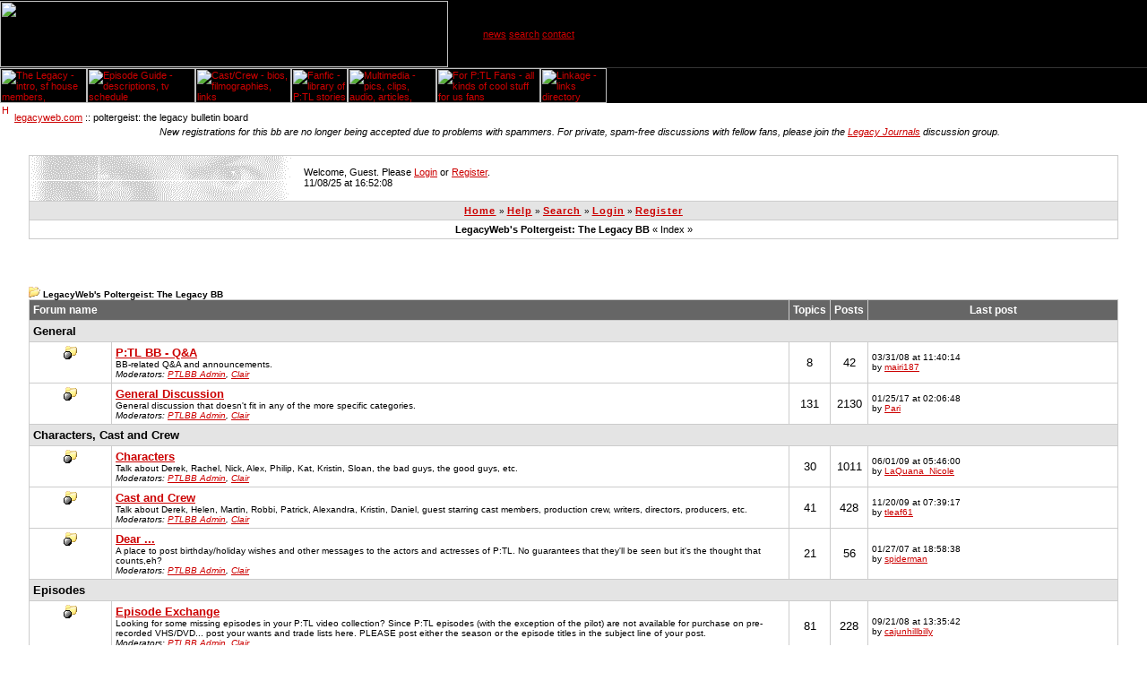

--- FILE ---
content_type: text/html
request_url: http://legacyweb.com/ptlbb/index.shtml
body_size: 6366
content:
<base href="http://legacyweb.com/cgi-bin/ptlbb/" target="_top">
<!DOCTYPE HTML PUBLIC "-//W3C//DTD HTML 4.01 Transitional//EN">
<html>
<head>
<title>LegacyWeb - Poltergeist: The Legacy Bulletin Board</title>
<meta http-equiv="Content-Type" content="text/html; charset=iso-8859-1">
<link rev="made" href="mailto:precept@legacyweb.com">
<meta name="copyright" content="Copyright (c) 1996-2002 Clair / LegacyWeb. All rights reserved.">
<meta name="description" content="Online bulletin board for P:TL fans. Discuss the cast, characters and episodes. Episode exchange.">
<meta name="keywords" content="Poltergeist The Legacy, bulletin board, discussion, forum, topics, assemblage.">
<meta name="robots" content="noindex,nofollow">
<meta name="author" content="Clair">
<link rel="stylesheet" href="/cssjs/legacyweb.css">
<style type="text/css">
<!--
/* General layout */
TD            { font-family: Arial, Helvetica, Sans-serif; color: #000000; font-size:11px}
input         { background-color: #E4E4E4; font-family: Arial, Helvetica, Sans-serif; font-size: 11px; color: #000000; }
textarea      { background-color: #E4E4E4; font-family: Arial, Helvetica, Sans-serif; font-size: 11px; color: #000000; }
select        { background-color: #E4E4E4; font-family: Arial, Helvetica, Sans-serif; font-size: 10px; color: #000000; }

/* YaBB navigation links */
.nav          { font-size: 10px; text-decoration: none; color: #000000; }
.nav:link     { font-size: 10px; text-decoration: none; color: #000000; }
.nav:visited  { font-size: 10px; text-decoration: none; color: #000000; }
.nav:hover    { font-size: 10px; text-decoration: none; color: #FF0000; font-weight: bold; text-decoration: underline; }

/* YaBB alternating bgcolors */
.windowbg     { background-color: #FFFFFF; font-size: 11px; font-family: Arial, Helvetica, Sans-serif; color: #000000; }
.windowbg2    { background-color: #FFFFFF; font-size: 11px; font-family: Arial, Helvetica, Sans-serif; color: #000000; }
.windowbg3    { background-color: #CCCCCC; font-size: 11px; font-family: Arial, Helvetica, Sans-serif; color: #000000; }

/* Misc./title/category colors */
.hr           { color: #999999;}
.titlebg      { background-color: #666666; color: #FFFFFF; }
.text1        { font-style: normal; font-weight: bold; font-size: 12px; color: #FFFFFF; }
.catbg        { background-color: #E4E4E4; color: #000000; font-weight: bold; font-size: 13px; }
.bordercolor  { background-color: #CCCCCC; }

/* Image fonts */
.imgbg        { font-style: normal; font-size: 10px; color: #CC0000; }
.imgcatbg     { font-style: normal; font-size: 10px; color: #CC0000; font-weight: bold; }
.imgtitlebg   { font-style: normal; font-size: 10px; color: #CC0000;  font-weight: bold; }
.imgwindowbg  { font-style: normal; font-size: 10px; color: #CC0000; }
.imgmenu      { font-style: normal; font-size: 11px; color: #CC0000; font-weight: bold; letter-spacing: 0.1em; }

/* Post quote/code colors */
.quote        { font-size: 10px; font-family: Arial,Helvetica,Sans-serif; color: #999999; background-color: #E4E4E4; }
.code         { font-size: 10px; font-family: Courier New; color: #000000; background-color: #CCCCCC; }
-->
</style>
<script language="JavaScript1.2" type="text/javascript">
<!--
  if ((navigator.appVersion.substring(0,1) == "5" &&
navigator.userAgent.indexOf('Gecko') != -1) ||
navigator.userAgent.search(/Opera/) != -1) {
   document.write('<META HTTP-EQUIV="pragma" CONTENT="no-cache">');
  }
// -->
</script>

</head>
<body bgcolor="#FFFFFF" leftmargin="0" topmargin="0" marginwidth="0" marginheight="0" text="#000000" link="#CC0000" vlink="#990000" alink="#FFCC00">
<table width="100%" border="0" cellspacing="0" cellpadding="0" bgcolor="#000000" height="75">
  <tr valign="bottom">
    <td height="75" width="500">
      <table width="680" border="0" cellspacing="0" cellpadding="0">
        <tr>
          <td width="500"><img src="/images/legacywebtitle.gif" width="500" height="74" alt="Legacy Web - The First Unofficial Poltergeist: The Legacytm Web Site" border="0"></td>
          <td width="180" align="center" valign="middle" class="tools"> <a href="http://legacyweb.com/whatsnew.shtml" target="_top" class="tools" title="What's New?">news</a>  <a href="http://legacyweb.com/search.htm" target="_top" class="tools" title="Site Search">search</a>  <a href="http://legacyweb.com/contact.htm" target="_top" class="tools" title="Contact Info">contact</a> </td>
        </tr>
      </table>
    </td>
  </tr>
  <tr valign="bottom" bgcolor="#333333">
    <td height="1" width="500"><img src="/images/trans.gif" width="1" height="1" alt="line" title=""></td>
  </tr>
</table>
<table border="0" cellspacing="0" cellpadding="0" bgcolor="#000000" background="/images/menubkg.gif" width="100%">
  <tr>
    <td><a href="http://legacyweb.com/the_legacy/index.html" target="_top"><img src="/images/btn_thelegacy0.gif" width="97" height="39" border="0" name="menu0" " alt="The Legacy - intro, sf house members, archives"></a></td>
    <td><a href="http://legacyweb.com/episodeguide/index.html" target="_top"><img src="/images/btn_epguide0.gif" width="121" height="39" border="0" name="menu1" alt="Episode Guide - descriptions, tv schedule"></a></td>
    <td><a href="http://legacyweb.com/cast_n_crew/index.html" target="_top"><img src="/images/btn_castcrew0.gif" width="107" height="39" name="menu2" border="0" alt="Cast/Crew - bios, filmographies, links"></a></td>
    <td><a href="http://legacyweb.com/fanfic_library/index.html" target="_top"><img src="/images/btn_fanfic0.gif" width="63" height="39" name="menu3" border="0" alt="Fanfic - library of P:TL stories"></a></td>
    <td><a href="http://legacyweb.com/media/index.html" target="_top"><img src="/images/btn_media0.gif" width="99" height="39" name="menu4" border="0" alt="Multimedia - pics, clips, audio, articles, transcripts"></a></td>
    <td><a href="http://legacyweb.com/forptlfans.htm" target="_top"><img src="/images/btn_ptlfans0.gif" width="116" height="39" name="menu5" border="0" alt="For P:TL Fans - all kinds of cool stuff for us fans"></a></td>
    <td><a href="http://legacyweb.com/legacylinkage/index.shtml" target="_top"><img src="/images/btn_linkage0.gif" width="74" height="39" name="menu6" border="0" alt="Linkage - links directory"></a></td>
    <td width="100%" background="/images/menubkg.gif"> </td>
  </tr>
</table>
<table width="100%" border="0" cellspacing="0" cellpadding="2" bgcolor="#FFFFFF">
  <tr valign="top">
    <td height="20" class="bcrumbs" width="24"><a href="http://legacyweb.com/" target="_top"><img src="/images/trans.gif" width="10" height="10" alt=" H O M  E" title=" " border="0"></a></td>
    <td height="24" width="100%" valign="bottom"><a href="http://legacyweb.com/" class="bcrumbs" title="H O M E" target="_top">legacyweb.com</a><span class="bcrumbs"> ::  poltergeist: the legacy bulletin board</span></td>
  </tr>
<tr align="center">
<td>&nbsp;</td><td><i>New registrations for this bb are no longer being accepted due to problems with spammers. For private, spam-free discussions with fellow fans, please join the <a href="http://tv.groups.yahoo.com/group/legacy-journals/join">Legacy Journals</a> discussion group.</i></td></tr>
</table>
<br>
<table width="95%" border="0" cellspacing="0" cellpadding="0" align="center" bgcolor="#CCCCCC">        
  <tr>          
    <td>            
      <table border="0" width="100%" cellpadding="0" cellspacing="1">              
        <tr bgcolor="#FFFFFF" valign="middle" align="left">                
          <td height="50"><img src="/ptlbb/images/ptlbb.gif" alt="Poltergeist: The Legacy BB" width="303" height="50" align="left"><br>
            Welcome, Guest. Please <a href="http://legacyweb.com/cgi-bin/ptlbb/ptlbb.cgi?board=;action=login">Login</a> or <a href="http://legacyweb.com/cgi-bin/ptlbb/ptlbb.cgi?board=;action=register">Register</a>. <br>
                  11/08/25 at 16:52:08<br>
                </td>
        </tr>              
        <tr bgcolor="#E4E4E4" valign="middle" align="center">                
          <td height="20" class="content"><a href="http://legacyweb.com/cgi-bin/ptlbb/ptlbb.cgi"><font size="1" class="imgmenu">Home</font></a> <font size="1"> &#187; </font><a href="http://legacyweb.com/ptlbb/help/index.html" target="_blank" style="cursor:help;"><font size="1" class="imgmenu">Help</font></a> <font size="1"> &#187; </font><a href="http://legacyweb.com/cgi-bin/ptlbb/ptlbb.cgi?board=;action=search"><font size="1" class="imgmenu">Search</font></a> <font size="1"> &#187; </font><a href="http://legacyweb.com/cgi-bin/ptlbb/ptlbb.cgi?board=;action=login"><font size="1" class="imgmenu">Login</font></a> <font size="1"> &#187; </font><a href="http://legacyweb.com/cgi-bin/ptlbb/ptlbb.cgi?board=;action=register"><font size="1" class="imgmenu">Register</font></a></td>
        </tr>              
        <tr bgcolor="#FFFFFF" align="center" valign="middle">                
          <td height="20" class="content"><b>LegacyWeb's Poltergeist: The Legacy BB</b>  <span class="content">« Index »</span></td>
        </tr>                                           
      </table>
    </td>
  </tr>      
</table>
<br>   
<table width="95%" border="0" cellspacing="0" cellpadding="0" align="center" bgcolor="#FFFFFF">        
  <tr>          
    <td><br> <!--#echo banner=""-->  <br> 
<P align="left"><font size="2" class="nav"><IMG SRC="http://legacyweb.com/ptlbb/images/open.gif" BORDER="0" alt=""> <b>LegacyWeb's Poltergeist: The Legacy BB</b></font>
<table border=0 width="100%" cellspacing="0" cellpadding="0" bgcolor="#CCCCCC" class="bordercolor">
  <tr>
    <td>
    <table cellpadding="4" cellspacing="1" border="0" width="100%">
      <tr>
        <td class="titlebg" bgcolor="#666666" colspan="2"><font class="text1" color="#FFFFFF" size="2"><b>Forum name</b></font></td>
        <td class="titlebg" bgcolor="#666666" width="1%" align="center"><font class="text1" color="#FFFFFF" size="2"><b>Topics</b></font></td>
        <td class="titlebg" bgcolor="#666666" width="1%" align="center"><font class="text1" color="#FFFFFF" size="2"><b>Posts</b></font></td>
        <td class="titlebg" bgcolor="#666666" width="24%" align="center"><font class="text1" color="#FFFFFF" size="2"><b>Last post</b></font></td>
      </tr><tr>
        <td colspan="5" class="catbg" bgcolor="#666666" height="18"><a name="general_cat"> <font size=2><b>General</b></font></a></td>
      </tr><tr>
        <td class="windowbg" bgcolor="#FFFFFF" width="8%" align="center" valign="top"><img src="http://legacyweb.com/ptlbb/images/off.gif" alt="No New Posts" border="0"></td>
        <td class="windowbg2" bgcolor="#E4E4E4" align="left" width="66%">
        <a name="news"></a>
        <font size=2><a href="http://legacyweb.com/cgi-bin/ptlbb/ptlbb.cgi?board=news"><B>P:TL BB - Q&A</B></a></font>
        <br><font size="1">BB-related Q&A and announcements. <BR>
        <i>Moderators: <a href="http://legacyweb.com/cgi-bin/ptlbb/ptlbb.cgi?action=viewprofile;username=admin">PTLBB Admin</a>, <a href="http://legacyweb.com/cgi-bin/ptlbb/ptlbb.cgi?action=viewprofile;username=Clair">Clair</a></i></font></td>
        <td class="windowbg" bgcolor="#FFFFFF" valign="middle" align="center" width="1%"><font size="2">8</font></td>
        <td class="windowbg" bgcolor="#FFFFFF" valign="middle" align="center" width="1%"><font size="2">42</font></td>
        <td class="windowbg2" bgcolor="#E4E4E4" valign="middle" width="24%"><font size="1">03/31/08 at 11:40:14<BR>by <a href="http://legacyweb.com/cgi-bin/ptlbb/ptlbb.cgi?action=viewprofile;username=mairi187">mairi187</a></font></td>
      </tr><tr>
        <td class="windowbg" bgcolor="#FFFFFF" width="8%" align="center" valign="top"><img src="http://legacyweb.com/ptlbb/images/off.gif" alt="No New Posts" border="0"></td>
        <td class="windowbg2" bgcolor="#E4E4E4" align="left" width="66%">
        <a name="general"></a>
        <font size=2><a href="http://legacyweb.com/cgi-bin/ptlbb/ptlbb.cgi?board=general"><B>General Discussion</B></a></font>
        <br><font size="1">General discussion that doesn't fit in any of the more specific categories.  <BR>
        <i>Moderators: <a href="http://legacyweb.com/cgi-bin/ptlbb/ptlbb.cgi?action=viewprofile;username=admin">PTLBB Admin</a>, <a href="http://legacyweb.com/cgi-bin/ptlbb/ptlbb.cgi?action=viewprofile;username=Clair">Clair</a></i></font></td>
        <td class="windowbg" bgcolor="#FFFFFF" valign="middle" align="center" width="1%"><font size="2">131</font></td>
        <td class="windowbg" bgcolor="#FFFFFF" valign="middle" align="center" width="1%"><font size="2">2130</font></td>
        <td class="windowbg2" bgcolor="#E4E4E4" valign="middle" width="24%"><font size="1">01/25/17 at 02:06:48<BR>by <a href="http://legacyweb.com/cgi-bin/ptlbb/ptlbb.cgi?action=viewprofile;username=Pari">Pari</a></font></td>
      </tr><tr>
        <td colspan="5" class="catbg" bgcolor="#666666" height="18"><a name="people"> <font size=2><b>Characters, Cast and Crew</b></font></a></td>
      </tr><tr>
        <td class="windowbg" bgcolor="#FFFFFF" width="8%" align="center" valign="top"><img src="http://legacyweb.com/ptlbb/images/off.gif" alt="No New Posts" border="0"></td>
        <td class="windowbg2" bgcolor="#E4E4E4" align="left" width="66%">
        <a name="characters"></a>
        <font size=2><a href="http://legacyweb.com/cgi-bin/ptlbb/ptlbb.cgi?board=characters"><B>Characters</B></a></font>
        <br><font size="1">Talk about Derek, Rachel, Nick, Alex, Philip, Kat, Kristin, Sloan, the bad guys, the good guys, etc.  <BR>
        <i>Moderators: <a href="http://legacyweb.com/cgi-bin/ptlbb/ptlbb.cgi?action=viewprofile;username=admin">PTLBB Admin</a>, <a href="http://legacyweb.com/cgi-bin/ptlbb/ptlbb.cgi?action=viewprofile;username=Clair">Clair</a></i></font></td>
        <td class="windowbg" bgcolor="#FFFFFF" valign="middle" align="center" width="1%"><font size="2">30</font></td>
        <td class="windowbg" bgcolor="#FFFFFF" valign="middle" align="center" width="1%"><font size="2">1011</font></td>
        <td class="windowbg2" bgcolor="#E4E4E4" valign="middle" width="24%"><font size="1">06/01/09 at 05:46:00<BR>by <a href="http://legacyweb.com/cgi-bin/ptlbb/ptlbb.cgi?action=viewprofile;username=LaQuana_Nicole">LaQuana_Nicole</a></font></td>
      </tr><tr>
        <td class="windowbg" bgcolor="#FFFFFF" width="8%" align="center" valign="top"><img src="http://legacyweb.com/ptlbb/images/off.gif" alt="No New Posts" border="0"></td>
        <td class="windowbg2" bgcolor="#E4E4E4" align="left" width="66%">
        <a name="cast"></a>
        <font size=2><a href="http://legacyweb.com/cgi-bin/ptlbb/ptlbb.cgi?board=cast"><B>Cast and Crew</B></a></font>
        <br><font size="1">Talk about Derek, Helen, Martin, Robbi, Patrick, Alexandra, Kristin, Daniel, guest starring cast members,  production crew, writers, directors, producers, etc.  <BR>
        <i>Moderators: <a href="http://legacyweb.com/cgi-bin/ptlbb/ptlbb.cgi?action=viewprofile;username=admin">PTLBB Admin</a>, <a href="http://legacyweb.com/cgi-bin/ptlbb/ptlbb.cgi?action=viewprofile;username=Clair">Clair</a></i></font></td>
        <td class="windowbg" bgcolor="#FFFFFF" valign="middle" align="center" width="1%"><font size="2">41</font></td>
        <td class="windowbg" bgcolor="#FFFFFF" valign="middle" align="center" width="1%"><font size="2">428</font></td>
        <td class="windowbg2" bgcolor="#E4E4E4" valign="middle" width="24%"><font size="1">11/20/09 at 07:39:17<BR>by <a href="http://legacyweb.com/cgi-bin/ptlbb/ptlbb.cgi?action=viewprofile;username=tleaf61">tleaf61</a></font></td>
      </tr><tr>
        <td class="windowbg" bgcolor="#FFFFFF" width="8%" align="center" valign="top"><img src="http://legacyweb.com/ptlbb/images/off.gif" alt="No New Posts" border="0"></td>
        <td class="windowbg2" bgcolor="#E4E4E4" align="left" width="66%">
        <a name="fan2cast"></a>
        <font size=2><a href="http://legacyweb.com/cgi-bin/ptlbb/ptlbb.cgi?board=fan2cast"><B>Dear ...</B></a></font>
        <br><font size="1">A place to post birthday/holiday wishes and other messages to the actors and actresses of P:TL. No guarantees that they'll be seen but it's the thought that counts,eh?  <BR>
        <i>Moderators: <a href="http://legacyweb.com/cgi-bin/ptlbb/ptlbb.cgi?action=viewprofile;username=admin">PTLBB Admin</a>, <a href="http://legacyweb.com/cgi-bin/ptlbb/ptlbb.cgi?action=viewprofile;username=Clair">Clair</a></i></font></td>
        <td class="windowbg" bgcolor="#FFFFFF" valign="middle" align="center" width="1%"><font size="2">21</font></td>
        <td class="windowbg" bgcolor="#FFFFFF" valign="middle" align="center" width="1%"><font size="2">56</font></td>
        <td class="windowbg2" bgcolor="#E4E4E4" valign="middle" width="24%"><font size="1">01/27/07 at 18:58:38<BR>by <a href="http://legacyweb.com/cgi-bin/ptlbb/ptlbb.cgi?action=viewprofile;username=spiderman">spiderman</a></font></td>
      </tr><tr>
        <td colspan="5" class="catbg" bgcolor="#666666" height="18"><a name="episodes"> <font size=2><b>Episodes</b></font></a></td>
      </tr><tr>
        <td class="windowbg" bgcolor="#FFFFFF" width="8%" align="center" valign="top"><img src="http://legacyweb.com/ptlbb/images/off.gif" alt="No New Posts" border="0"></td>
        <td class="windowbg2" bgcolor="#E4E4E4" align="left" width="66%">
        <a name="exchange"></a>
        <font size=2><a href="http://legacyweb.com/cgi-bin/ptlbb/ptlbb.cgi?board=exchange"><B>Episode Exchange</B></a></font>
        <br><font size="1">Looking for some missing episodes in your P:TL video collection? Since P:TL episodes (with the exception of the pilot) are not available for purchase on pre-recorded VHS/DVD... post your wants and trade lists here. PLEASE post either the season or the episode titles in the subject line of your post.  <BR>
        <i>Moderators: <a href="http://legacyweb.com/cgi-bin/ptlbb/ptlbb.cgi?action=viewprofile;username=admin">PTLBB Admin</a>, <a href="http://legacyweb.com/cgi-bin/ptlbb/ptlbb.cgi?action=viewprofile;username=Clair">Clair</a></i></font></td>
        <td class="windowbg" bgcolor="#FFFFFF" valign="middle" align="center" width="1%"><font size="2">81</font></td>
        <td class="windowbg" bgcolor="#FFFFFF" valign="middle" align="center" width="1%"><font size="2">228</font></td>
        <td class="windowbg2" bgcolor="#E4E4E4" valign="middle" width="24%"><font size="1">09/21/08 at 13:35:42<BR>by <a href="http://legacyweb.com/cgi-bin/ptlbb/ptlbb.cgi?action=viewprofile;username=cajunhillbilly">cajunhillbilly</a></font></td>
      </tr><tr>
        <td class="windowbg" bgcolor="#FFFFFF" width="8%" align="center" valign="top"><img src="http://legacyweb.com/ptlbb/images/off.gif" alt="No New Posts" border="0"></td>
        <td class="windowbg2" bgcolor="#E4E4E4" align="left" width="66%">
        <a name="season1"></a>
        <font size=2><a href="http://legacyweb.com/cgi-bin/ptlbb/ptlbb.cgi?board=season1"><B>Season One</B></a></font>
        <br><font size="1">Discuss and review the first season episodes: Pilot, Sins of the Father, Town Without Pity, The Tenement, Twelfth Cave, Man in the Mist, Ghost in the Road, Doppelganger, The Substitute, Do Not Go Gently, Crystal Scarab, The Bell of Girardius, Fox Spirit, Thirteenth Generation, Dark Priest, Revelations, Bones of St. Anthony, Inheritance, The Signalman, The Reckoning, and Traitor Among Us.  <BR>
        <i>Moderators: <a href="http://legacyweb.com/cgi-bin/ptlbb/ptlbb.cgi?action=viewprofile;username=admin">PTLBB Admin</a>, <a href="http://legacyweb.com/cgi-bin/ptlbb/ptlbb.cgi?action=viewprofile;username=Clair">Clair</a></i></font></td>
        <td class="windowbg" bgcolor="#FFFFFF" valign="middle" align="center" width="1%"><font size="2">19</font></td>
        <td class="windowbg" bgcolor="#FFFFFF" valign="middle" align="center" width="1%"><font size="2">144</font></td>
        <td class="windowbg2" bgcolor="#E4E4E4" valign="middle" width="24%"><font size="1">01/14/09 at 20:30:20<BR>by <a href="http://legacyweb.com/cgi-bin/ptlbb/ptlbb.cgi?action=viewprofile;username=Murka">Murka</a></font></td>
      </tr><tr>
        <td class="windowbg" bgcolor="#FFFFFF" width="8%" align="center" valign="top"><img src="http://legacyweb.com/ptlbb/images/off.gif" alt="No New Posts" border="0"></td>
        <td class="windowbg2" bgcolor="#E4E4E4" align="left" width="66%">
        <a name="season2"></a>
        <font size=2><a href="http://legacyweb.com/cgi-bin/ptlbb/ptlbb.cgi?board=season2"><B>Season Two</B></a></font>
        <br><font size="1">Discuss and review episodes from the second season: The New Guard, Black Widow, Lights Out, Spirit Thief, The Gift, Transference, Dark Angel, Lives in the Balance, Rough Beast, Ransom, Finding Richter, Repentance, Devil's Lighthouse, Lullaby, Silent Partner, Shadow Fall, Mind's Eye, Fear, Someone to Watch Over Me, Let Sleeping Demons Lie, Trapped, and The Choice.  <BR>
        <i>Moderators: <a href="http://legacyweb.com/cgi-bin/ptlbb/ptlbb.cgi?action=viewprofile;username=admin">PTLBB Admin</a>, <a href="http://legacyweb.com/cgi-bin/ptlbb/ptlbb.cgi?action=viewprofile;username=Clair">Clair</a></i></font></td>
        <td class="windowbg" bgcolor="#FFFFFF" valign="middle" align="center" width="1%"><font size="2">10</font></td>
        <td class="windowbg" bgcolor="#FFFFFF" valign="middle" align="center" width="1%"><font size="2">134</font></td>
        <td class="windowbg2" bgcolor="#E4E4E4" valign="middle" width="24%"><font size="1">01/19/09 at 20:11:17<BR>by <a href="http://legacyweb.com/cgi-bin/ptlbb/ptlbb.cgi?action=viewprofile;username=Murka">Murka</a></font></td>
      </tr><tr>
        <td class="windowbg" bgcolor="#FFFFFF" width="8%" align="center" valign="top"><img src="http://legacyweb.com/ptlbb/images/off.gif" alt="No New Posts" border="0"></td>
        <td class="windowbg2" bgcolor="#E4E4E4" align="left" width="66%">
        <a name="season3"></a>
        <font size=2><a href="http://legacyweb.com/cgi-bin/ptlbb/ptlbb.cgi?board=season3"><B>Season Three</B></a></font>
        <br><font size="1">Discuss and review episodes from the third season: Darkness Falls, Light of Day, Enlightened One, Stolen Hearts, Father to Son, Fallen Angel, Dream Lover, Debt of Honor, The Light, Hell Hath No Fury, Irish Jug, Metamorphosis La Belle Dame Sans Merci, The Prodigy, The Human Vessel, The Covenant, The Internment, Seduction, Out of Sight, Last Good Knight, Armies of Night, and Darkside.  <BR>
        <i>Moderators: <a href="http://legacyweb.com/cgi-bin/ptlbb/ptlbb.cgi?action=viewprofile;username=admin">PTLBB Admin</a>, <a href="http://legacyweb.com/cgi-bin/ptlbb/ptlbb.cgi?action=viewprofile;username=Clair">Clair</a></i></font></td>
        <td class="windowbg" bgcolor="#FFFFFF" valign="middle" align="center" width="1%"><font size="2">15</font></td>
        <td class="windowbg" bgcolor="#FFFFFF" valign="middle" align="center" width="1%"><font size="2">210</font></td>
        <td class="windowbg2" bgcolor="#E4E4E4" valign="middle" width="24%"><font size="1">04/08/09 at 20:59:32<BR>by <a href="http://legacyweb.com/cgi-bin/ptlbb/ptlbb.cgi?action=viewprofile;username=kinjite3gs">kinjite3gs</a></font></td>
      </tr><tr>
        <td class="windowbg" bgcolor="#FFFFFF" width="8%" align="center" valign="top"><img src="http://legacyweb.com/ptlbb/images/off.gif" alt="No New Posts" border="0"></td>
        <td class="windowbg2" bgcolor="#E4E4E4" align="left" width="66%">
        <a name="season4"></a>
        <font size=2><a href="http://legacyweb.com/cgi-bin/ptlbb/ptlbb.cgi?board=season4"><B>Season Four</B></a></font>
        <br><font size="1">Discuss and review episodes from the fourth and final season: Song of the Raven, Bird of Prey, Vendetta, The Painting, The Possession, The Traitor, Double Cross, Brother's Keeper, Initiation, Wishful Thinking, Still Waters, Unholy Congress , Sacrifice, She's Got the Devil in Her Heart, Body and Soul, Forget Me Not, The Portents, Gaslight, Sabbath's End, Mephisto Strain, Infernal Affairs, and The Beast Within.  <BR>
        <i>Moderators: <a href="http://legacyweb.com/cgi-bin/ptlbb/ptlbb.cgi?action=viewprofile;username=admin">PTLBB Admin</a>, <a href="http://legacyweb.com/cgi-bin/ptlbb/ptlbb.cgi?action=viewprofile;username=Clair">Clair</a></i></font></td>
        <td class="windowbg" bgcolor="#FFFFFF" valign="middle" align="center" width="1%"><font size="2">12</font></td>
        <td class="windowbg" bgcolor="#FFFFFF" valign="middle" align="center" width="1%"><font size="2">241</font></td>
        <td class="windowbg2" bgcolor="#E4E4E4" valign="middle" width="24%"><font size="1">04/05/08 at 05:50:30<BR>by <a href="http://legacyweb.com/cgi-bin/ptlbb/ptlbb.cgi?action=viewprofile;username=Rayna">Rayna</a></font></td>
      </tr>
    </table>
    </td>
  </tr>
</table>
<BR><BR>
<table border=0 width="100%" cellspacing="0" cellpadding="0" bgcolor="#CCCCCC" class="bordercolor">
  <tr>
    <td>
    <table cellpadding="4" cellspacing="1" border="0" width="100%">
      <tr>
        <td bgcolor="#666666" class="titlebg" align="center" colspan="2">
        <font class="text1" color="#FFFFFF" size="2"><b>Info Center</b></font></td>
      </tr><tr>
        <td class="catbg" bgcolor="#666666" colspan="2"> <font size="2" class="catbg"><b>Forum Statistics</b></font></td>
      </tr><tr>
        <td class="windowbg" bgcolor="#FFFFFF" width="20" valign="middle" align="center"><img src="http://legacyweb.com/ptlbb/images/info.gif" border="0" alt=""></td>
        <td class="windowbg2" bgcolor="#E4E4E4" valign="top" align="center"><font size="1">
        <table width="98%" cellpadding="3" align="center">
          <tr>
            <td valign="top" align="left" width="60%"><font size="1">
            Total Topics: <B>368</B> &nbsp; - &nbsp; Total Posts: <B>4624</B>
	    <BR>Last Updated Topic: <a href="http://legacyweb.com/cgi-bin/ptlbb/ptlbb.cgi?board=general;action=display;num=1093810075;start=25"><B>Where's P:TL? (Post where it's airing here)</B></a> (01/25/17 at 02:06:48)<BR>View the <A href="http://legacyweb.com/cgi-bin/ptlbb/ptlbb.cgi?action=recent">10 most recent posts</a> of this forum.
	    </font></td>
	    <td valign="top" align="left" width="40%"><font size="1">
	    Total Members: <B>873</B>
	    
	    
	    </font></td>
	  </tr>
	</table>
	</font></td>
      </tr><tr>
        <td class="catbg" bgcolor="#666666" colspan="2"> <font size="2" class="catbg"><b>Users online</b></font></td>
      </tr><tr>
        <td class="windowbg" bgcolor="#FFFFFF" width="20" valign="middle" align="center"><img src="http://legacyweb.com/ptlbb/images/online.gif" border="0" alt=""></td>
        <td class="windowbg2" bgcolor="#E4E4E4"><font size=1>
        <table width="98%" cellpadding="3" align="center">
          <tr>
            <td valign="top" align="left"><font size="1">
            1 Guests, 0 Users<BR>
            </font></td>
          </tr>
        </table>
        </font></td>
      </tr><tr><td class="catbg" bgcolor="#666666" colspan="2"><font size="2" class="catbg"><b>Login <small><a href="http://legacyweb.com/cgi-bin/ptlbb/ptlbb.cgi?board=;action=reminder">(Forgot password?)</small></a></b></font></td></tr><tr>
        <td class="windowbg" bgcolor="#FFFFFF" width="20" valign=middle align=center><img src="http://legacyweb.com/ptlbb/images/login.gif" border="0" alt=""></td>
        <td class="windowbg2" bgcolor="#E4E4E4" valign="middle"><BR>
        <form action="http://legacyweb.com/cgi-bin/ptlbb/ptlbb.cgi?board=;action=login2" method="POST">
        <table border="0" cellpadding="2" cellspacing="0" valign="middle" align="center" width="90%">
          <tr>
            <td valign="middle" align="left"><font size=2><b>Username:</b></font></td>
            <td valign="middle" align="left"><font size=2><input type=text name="username" size="15" tabindex="1"></font></td>
            <td valign="middle" align="left"><font size=2><b>Minutes to stay logged in:</b></font></td>
            <td valign="middle" align="left"><font size=2><input type=text name="cookielength" size="7" maxlength="4" value="360" tabindex="3"> </font></td>
          </tr><tr>
            <td valign="middle" align="left"><font size=2><b>Password:</b></font></td>
            <td valign="middle" align="left"><font size=2><input type=password name="passwrd" size="15" tabindex="2"></font></td>
            <td valign="middle" align="left"><font size=2><b>Always stay logged in:</b></font></td>
            <td valign="middle" align="left"><font size=2><input type=checkbox name="cookieneverexp" tabindex="4" checked>&nbsp;&nbsp;</font> <input type=submit value="Login" tabindex="5" accesskey="l"></font></td>
            <td valign="middle" align="left"><a href="http://legacyweb.com/cgi-bin/ptlbb/ptlbb.cgi?board=;action=reminder"><font size="1">Forgot password?</font></a></td>

          </tr>
        </table>
        </form>
       </td>
      </tr>
    </table>
    </td>
  </tr>
</table>
 <br></td>
  </tr>      
</table>
<br>
<p class="smtxt" align="center"><a href="http://legacyweb.com/cgi-bin/ptlbb/ptlbb.cgi"><font size="1">LegacyWeb's Poltergeist: The Legacy BB</font></a> &#187; <font size="1">Powered by</font> <a href="http://www.yabbforum.com"><font size="1">YaBB 1 Gold - SP 1.1</font></a><font size="1">!<BR>
YaBB © 2000-2002, </font><a href="http://www.xnull.com"><font size="1">Xnull</font></a><font size="1">. All Rights Reserved.</font></p>
<table width="100%" border="0" cellspacing="0" cellpadding="0" bgcolor="#FFFFFF">
  <tr>
    <td height="20" valign="top" colspan="2"> </td>
  </tr>
  <tr>
    <td height="1" bgcolor="#E4E4E4" colspan="2"><img src="/images/trans.gif" width="10" height="1" alt="line"></td>
  </tr>
  <tr valign="middle">
    <td height="24" width="20" class="footer" >     </td>
    <td height="24" width="200%" class="footer" ><a href="http://legacyweb.com/index.html" target="_top" class="footer">HOME</a> | <a href="http://legacyweb.com/the_legacy/index.html" target="_top" class="footer">The Legacy</a> | <a href="http://legacyweb.com/episodeguide/index.html" class="footer">Episode Guide</a> | <a href="http://legacyweb.com/cast_n_crew/index.html" class="footer">Cast & Crew</a> | <a href="http://legacyweb.com/fanfic_library/index.html" class="footer">Fanfic</a> | <a href="http://legacyweb.com/media/index.html" class="footer">Multimedia</a> | <a href="http://legacyweb.com/forptlfans.htm" class="footer">For P:TL Fans</a> | <a href="http://legacyweb.com/legacylinkage/index.shtml" class="footer">Linkage</a> |<a href="http://legacyweb.com/aboutlegacyweb.htm" class="footer"> About LegacyWeb</a></td>
  </tr>
  <tr>
    <td width="20" valign="bottom" class="footer" > 
    </td>
    <td width="100%" valign="bottom" class="footer" > LegacyWeb   © 1996-2009  <a href="mailto:precept@legacyweb.com" class="footer">Clair</a> aka "Clarianna". All Rights Reserved. Permission not granted to use these pages, text or images<br>
      on any other website or publication.<i> Poltergeist: The Legacy</i>™ is ™ and © 1996-99 by Metro-Goldwyn-Mayer. All Rights Reserved.<br>
      This website is dedicated to the loyal viewers of Poltergeist: The Legacy™  which was created by Trilogy Entertainment  
      <br>(executive produced by Richard B. Lewis, Pen Densham and John Watson) for MGM.  No profits  (quite the opposite in fact) <br>
      have been made  during  the hosting, creation and maintenance of this <i>Poltergeist: The Legacy</i>™ fan site.<br>
      LegacyWeb V.3 - March 2002
    </td>
  </tr>
</table>   
</body>
</html>